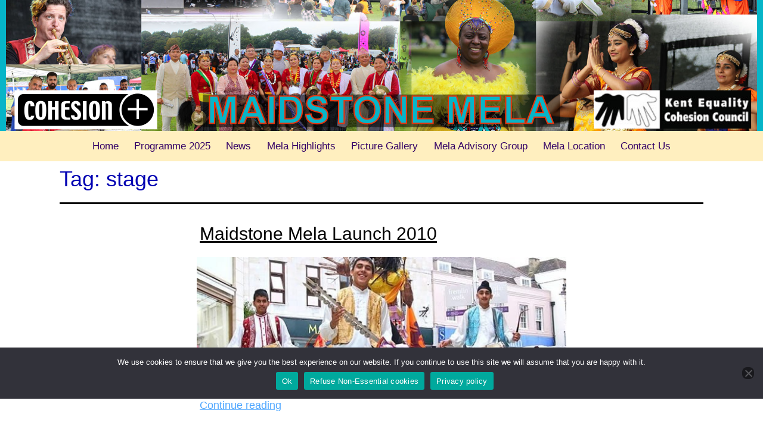

--- FILE ---
content_type: text/html; charset=UTF-8
request_url: https://www.maidstonemela.com/tag/stage/
body_size: 8703
content:
<!doctype html>
<html lang="en-GB" >
<head>
<meta charset="UTF-8" />
<meta name="viewport" content="width=device-width, initial-scale=1" />
<meta name='robots' content='index, follow, max-image-preview:large, max-snippet:-1, max-video-preview:-1' />

	<!-- This site is optimized with the Yoast SEO plugin v26.7 - https://yoast.com/wordpress/plugins/seo/ -->
	<title>stage Archives - Maidstone Mela</title>
	<link rel="canonical" href="https://www.maidstonemela.com/tag/stage/" />
	<meta property="og:locale" content="en_GB" />
	<meta property="og:type" content="article" />
	<meta property="og:title" content="stage Archives - Maidstone Mela" />
	<meta property="og:url" content="https://www.maidstonemela.com/tag/stage/" />
	<meta property="og:site_name" content="Maidstone Mela" />
	<script type="application/ld+json" class="yoast-schema-graph">{"@context":"https://schema.org","@graph":[{"@type":"CollectionPage","@id":"https://www.maidstonemela.com/tag/stage/","url":"https://www.maidstonemela.com/tag/stage/","name":"stage Archives - Maidstone Mela","isPartOf":{"@id":"https://www.maidstonemela.com/#website"},"primaryImageOfPage":{"@id":"https://www.maidstonemela.com/tag/stage/#primaryimage"},"image":{"@id":"https://www.maidstonemela.com/tag/stage/#primaryimage"},"thumbnailUrl":"https://www.maidstonemela.com/wp-content/uploads/2010/08/maidstone-mela-launch.jpg","breadcrumb":{"@id":"https://www.maidstonemela.com/tag/stage/#breadcrumb"},"inLanguage":"en-GB"},{"@type":"ImageObject","inLanguage":"en-GB","@id":"https://www.maidstonemela.com/tag/stage/#primaryimage","url":"https://www.maidstonemela.com/wp-content/uploads/2010/08/maidstone-mela-launch.jpg","contentUrl":"https://www.maidstonemela.com/wp-content/uploads/2010/08/maidstone-mela-launch.jpg","width":620,"height":150},{"@type":"BreadcrumbList","@id":"https://www.maidstonemela.com/tag/stage/#breadcrumb","itemListElement":[{"@type":"ListItem","position":1,"name":"Home","item":"https://www.maidstonemela.com/"},{"@type":"ListItem","position":2,"name":"stage"}]},{"@type":"WebSite","@id":"https://www.maidstonemela.com/#website","url":"https://www.maidstonemela.com/","name":"Maidstone Mela","description":"","potentialAction":[{"@type":"SearchAction","target":{"@type":"EntryPoint","urlTemplate":"https://www.maidstonemela.com/?s={search_term_string}"},"query-input":{"@type":"PropertyValueSpecification","valueRequired":true,"valueName":"search_term_string"}}],"inLanguage":"en-GB"}]}</script>
	<!-- / Yoast SEO plugin. -->


<link rel="alternate" type="application/rss+xml" title="Maidstone Mela &raquo; Feed" href="https://www.maidstonemela.com/feed/" />
<link rel="alternate" type="application/rss+xml" title="Maidstone Mela &raquo; Comments Feed" href="https://www.maidstonemela.com/comments/feed/" />
<link rel="alternate" type="application/rss+xml" title="Maidstone Mela &raquo; stage Tag Feed" href="https://www.maidstonemela.com/tag/stage/feed/" />
<style id='wp-img-auto-sizes-contain-inline-css'>
img:is([sizes=auto i],[sizes^="auto," i]){contain-intrinsic-size:3000px 1500px}
/*# sourceURL=wp-img-auto-sizes-contain-inline-css */
</style>
<style id='classic-theme-styles-inline-css'>
/*! This file is auto-generated */
.wp-block-button__link{color:#fff;background-color:#32373c;border-radius:9999px;box-shadow:none;text-decoration:none;padding:calc(.667em + 2px) calc(1.333em + 2px);font-size:1.125em}.wp-block-file__button{background:#32373c;color:#fff;text-decoration:none}
/*# sourceURL=/wp-includes/css/classic-themes.min.css */
</style>
<style id='pdfemb-pdf-embedder-viewer-style-inline-css'>
.wp-block-pdfemb-pdf-embedder-viewer{max-width:none}

/*# sourceURL=https://www.maidstonemela.com/wp-content/plugins/pdf-embedder/block/build/style-index.css */
</style>
<style id='global-styles-inline-css'>
:root{--wp--preset--aspect-ratio--square: 1;--wp--preset--aspect-ratio--4-3: 4/3;--wp--preset--aspect-ratio--3-4: 3/4;--wp--preset--aspect-ratio--3-2: 3/2;--wp--preset--aspect-ratio--2-3: 2/3;--wp--preset--aspect-ratio--16-9: 16/9;--wp--preset--aspect-ratio--9-16: 9/16;--wp--preset--color--black: #000000;--wp--preset--color--cyan-bluish-gray: #abb8c3;--wp--preset--color--white: #FFFFFF;--wp--preset--color--pale-pink: #f78da7;--wp--preset--color--vivid-red: #cf2e2e;--wp--preset--color--luminous-vivid-orange: #ff6900;--wp--preset--color--luminous-vivid-amber: #fcb900;--wp--preset--color--light-green-cyan: #7bdcb5;--wp--preset--color--vivid-green-cyan: #00d084;--wp--preset--color--pale-cyan-blue: #8ed1fc;--wp--preset--color--vivid-cyan-blue: #0693e3;--wp--preset--color--vivid-purple: #9b51e0;--wp--preset--color--dark-gray: #28303D;--wp--preset--color--gray: #39414D;--wp--preset--color--green: #D1E4DD;--wp--preset--color--blue: #D1DFE4;--wp--preset--color--purple: #D1D1E4;--wp--preset--color--red: #E4D1D1;--wp--preset--color--orange: #E4DAD1;--wp--preset--color--yellow: #EEEADD;--wp--preset--gradient--vivid-cyan-blue-to-vivid-purple: linear-gradient(135deg,rgb(6,147,227) 0%,rgb(155,81,224) 100%);--wp--preset--gradient--light-green-cyan-to-vivid-green-cyan: linear-gradient(135deg,rgb(122,220,180) 0%,rgb(0,208,130) 100%);--wp--preset--gradient--luminous-vivid-amber-to-luminous-vivid-orange: linear-gradient(135deg,rgb(252,185,0) 0%,rgb(255,105,0) 100%);--wp--preset--gradient--luminous-vivid-orange-to-vivid-red: linear-gradient(135deg,rgb(255,105,0) 0%,rgb(207,46,46) 100%);--wp--preset--gradient--very-light-gray-to-cyan-bluish-gray: linear-gradient(135deg,rgb(238,238,238) 0%,rgb(169,184,195) 100%);--wp--preset--gradient--cool-to-warm-spectrum: linear-gradient(135deg,rgb(74,234,220) 0%,rgb(151,120,209) 20%,rgb(207,42,186) 40%,rgb(238,44,130) 60%,rgb(251,105,98) 80%,rgb(254,248,76) 100%);--wp--preset--gradient--blush-light-purple: linear-gradient(135deg,rgb(255,206,236) 0%,rgb(152,150,240) 100%);--wp--preset--gradient--blush-bordeaux: linear-gradient(135deg,rgb(254,205,165) 0%,rgb(254,45,45) 50%,rgb(107,0,62) 100%);--wp--preset--gradient--luminous-dusk: linear-gradient(135deg,rgb(255,203,112) 0%,rgb(199,81,192) 50%,rgb(65,88,208) 100%);--wp--preset--gradient--pale-ocean: linear-gradient(135deg,rgb(255,245,203) 0%,rgb(182,227,212) 50%,rgb(51,167,181) 100%);--wp--preset--gradient--electric-grass: linear-gradient(135deg,rgb(202,248,128) 0%,rgb(113,206,126) 100%);--wp--preset--gradient--midnight: linear-gradient(135deg,rgb(2,3,129) 0%,rgb(40,116,252) 100%);--wp--preset--gradient--purple-to-yellow: linear-gradient(160deg, #D1D1E4 0%, #EEEADD 100%);--wp--preset--gradient--yellow-to-purple: linear-gradient(160deg, #EEEADD 0%, #D1D1E4 100%);--wp--preset--gradient--green-to-yellow: linear-gradient(160deg, #D1E4DD 0%, #EEEADD 100%);--wp--preset--gradient--yellow-to-green: linear-gradient(160deg, #EEEADD 0%, #D1E4DD 100%);--wp--preset--gradient--red-to-yellow: linear-gradient(160deg, #E4D1D1 0%, #EEEADD 100%);--wp--preset--gradient--yellow-to-red: linear-gradient(160deg, #EEEADD 0%, #E4D1D1 100%);--wp--preset--gradient--purple-to-red: linear-gradient(160deg, #D1D1E4 0%, #E4D1D1 100%);--wp--preset--gradient--red-to-purple: linear-gradient(160deg, #E4D1D1 0%, #D1D1E4 100%);--wp--preset--font-size--small: 18px;--wp--preset--font-size--medium: 20px;--wp--preset--font-size--large: 24px;--wp--preset--font-size--x-large: 42px;--wp--preset--font-size--extra-small: 16px;--wp--preset--font-size--normal: 20px;--wp--preset--font-size--extra-large: 40px;--wp--preset--font-size--huge: 96px;--wp--preset--font-size--gigantic: 144px;--wp--preset--spacing--20: 0.44rem;--wp--preset--spacing--30: 0.67rem;--wp--preset--spacing--40: 1rem;--wp--preset--spacing--50: 1.5rem;--wp--preset--spacing--60: 2.25rem;--wp--preset--spacing--70: 3.38rem;--wp--preset--spacing--80: 5.06rem;--wp--preset--shadow--natural: 6px 6px 9px rgba(0, 0, 0, 0.2);--wp--preset--shadow--deep: 12px 12px 50px rgba(0, 0, 0, 0.4);--wp--preset--shadow--sharp: 6px 6px 0px rgba(0, 0, 0, 0.2);--wp--preset--shadow--outlined: 6px 6px 0px -3px rgb(255, 255, 255), 6px 6px rgb(0, 0, 0);--wp--preset--shadow--crisp: 6px 6px 0px rgb(0, 0, 0);}:where(.is-layout-flex){gap: 0.5em;}:where(.is-layout-grid){gap: 0.5em;}body .is-layout-flex{display: flex;}.is-layout-flex{flex-wrap: wrap;align-items: center;}.is-layout-flex > :is(*, div){margin: 0;}body .is-layout-grid{display: grid;}.is-layout-grid > :is(*, div){margin: 0;}:where(.wp-block-columns.is-layout-flex){gap: 2em;}:where(.wp-block-columns.is-layout-grid){gap: 2em;}:where(.wp-block-post-template.is-layout-flex){gap: 1.25em;}:where(.wp-block-post-template.is-layout-grid){gap: 1.25em;}.has-black-color{color: var(--wp--preset--color--black) !important;}.has-cyan-bluish-gray-color{color: var(--wp--preset--color--cyan-bluish-gray) !important;}.has-white-color{color: var(--wp--preset--color--white) !important;}.has-pale-pink-color{color: var(--wp--preset--color--pale-pink) !important;}.has-vivid-red-color{color: var(--wp--preset--color--vivid-red) !important;}.has-luminous-vivid-orange-color{color: var(--wp--preset--color--luminous-vivid-orange) !important;}.has-luminous-vivid-amber-color{color: var(--wp--preset--color--luminous-vivid-amber) !important;}.has-light-green-cyan-color{color: var(--wp--preset--color--light-green-cyan) !important;}.has-vivid-green-cyan-color{color: var(--wp--preset--color--vivid-green-cyan) !important;}.has-pale-cyan-blue-color{color: var(--wp--preset--color--pale-cyan-blue) !important;}.has-vivid-cyan-blue-color{color: var(--wp--preset--color--vivid-cyan-blue) !important;}.has-vivid-purple-color{color: var(--wp--preset--color--vivid-purple) !important;}.has-black-background-color{background-color: var(--wp--preset--color--black) !important;}.has-cyan-bluish-gray-background-color{background-color: var(--wp--preset--color--cyan-bluish-gray) !important;}.has-white-background-color{background-color: var(--wp--preset--color--white) !important;}.has-pale-pink-background-color{background-color: var(--wp--preset--color--pale-pink) !important;}.has-vivid-red-background-color{background-color: var(--wp--preset--color--vivid-red) !important;}.has-luminous-vivid-orange-background-color{background-color: var(--wp--preset--color--luminous-vivid-orange) !important;}.has-luminous-vivid-amber-background-color{background-color: var(--wp--preset--color--luminous-vivid-amber) !important;}.has-light-green-cyan-background-color{background-color: var(--wp--preset--color--light-green-cyan) !important;}.has-vivid-green-cyan-background-color{background-color: var(--wp--preset--color--vivid-green-cyan) !important;}.has-pale-cyan-blue-background-color{background-color: var(--wp--preset--color--pale-cyan-blue) !important;}.has-vivid-cyan-blue-background-color{background-color: var(--wp--preset--color--vivid-cyan-blue) !important;}.has-vivid-purple-background-color{background-color: var(--wp--preset--color--vivid-purple) !important;}.has-black-border-color{border-color: var(--wp--preset--color--black) !important;}.has-cyan-bluish-gray-border-color{border-color: var(--wp--preset--color--cyan-bluish-gray) !important;}.has-white-border-color{border-color: var(--wp--preset--color--white) !important;}.has-pale-pink-border-color{border-color: var(--wp--preset--color--pale-pink) !important;}.has-vivid-red-border-color{border-color: var(--wp--preset--color--vivid-red) !important;}.has-luminous-vivid-orange-border-color{border-color: var(--wp--preset--color--luminous-vivid-orange) !important;}.has-luminous-vivid-amber-border-color{border-color: var(--wp--preset--color--luminous-vivid-amber) !important;}.has-light-green-cyan-border-color{border-color: var(--wp--preset--color--light-green-cyan) !important;}.has-vivid-green-cyan-border-color{border-color: var(--wp--preset--color--vivid-green-cyan) !important;}.has-pale-cyan-blue-border-color{border-color: var(--wp--preset--color--pale-cyan-blue) !important;}.has-vivid-cyan-blue-border-color{border-color: var(--wp--preset--color--vivid-cyan-blue) !important;}.has-vivid-purple-border-color{border-color: var(--wp--preset--color--vivid-purple) !important;}.has-vivid-cyan-blue-to-vivid-purple-gradient-background{background: var(--wp--preset--gradient--vivid-cyan-blue-to-vivid-purple) !important;}.has-light-green-cyan-to-vivid-green-cyan-gradient-background{background: var(--wp--preset--gradient--light-green-cyan-to-vivid-green-cyan) !important;}.has-luminous-vivid-amber-to-luminous-vivid-orange-gradient-background{background: var(--wp--preset--gradient--luminous-vivid-amber-to-luminous-vivid-orange) !important;}.has-luminous-vivid-orange-to-vivid-red-gradient-background{background: var(--wp--preset--gradient--luminous-vivid-orange-to-vivid-red) !important;}.has-very-light-gray-to-cyan-bluish-gray-gradient-background{background: var(--wp--preset--gradient--very-light-gray-to-cyan-bluish-gray) !important;}.has-cool-to-warm-spectrum-gradient-background{background: var(--wp--preset--gradient--cool-to-warm-spectrum) !important;}.has-blush-light-purple-gradient-background{background: var(--wp--preset--gradient--blush-light-purple) !important;}.has-blush-bordeaux-gradient-background{background: var(--wp--preset--gradient--blush-bordeaux) !important;}.has-luminous-dusk-gradient-background{background: var(--wp--preset--gradient--luminous-dusk) !important;}.has-pale-ocean-gradient-background{background: var(--wp--preset--gradient--pale-ocean) !important;}.has-electric-grass-gradient-background{background: var(--wp--preset--gradient--electric-grass) !important;}.has-midnight-gradient-background{background: var(--wp--preset--gradient--midnight) !important;}.has-small-font-size{font-size: var(--wp--preset--font-size--small) !important;}.has-medium-font-size{font-size: var(--wp--preset--font-size--medium) !important;}.has-large-font-size{font-size: var(--wp--preset--font-size--large) !important;}.has-x-large-font-size{font-size: var(--wp--preset--font-size--x-large) !important;}
:where(.wp-block-post-template.is-layout-flex){gap: 1.25em;}:where(.wp-block-post-template.is-layout-grid){gap: 1.25em;}
:where(.wp-block-term-template.is-layout-flex){gap: 1.25em;}:where(.wp-block-term-template.is-layout-grid){gap: 1.25em;}
:where(.wp-block-columns.is-layout-flex){gap: 2em;}:where(.wp-block-columns.is-layout-grid){gap: 2em;}
:root :where(.wp-block-pullquote){font-size: 1.5em;line-height: 1.6;}
/*# sourceURL=global-styles-inline-css */
</style>
<link rel='stylesheet' id='wpo_min-header-0-css' href='https://www.maidstonemela.com/wp-content/cache/wpo-minify/1768462173/assets/wpo-minify-header-a74f3ba8.min.css' media='all' />
<link rel='stylesheet' id='wpo_min-header-1-css' href='https://www.maidstonemela.com/wp-content/cache/wpo-minify/1768462173/assets/wpo-minify-header-8d0b165b.min.css' media='print' />
<link rel='stylesheet' id='wpo_min-header-2-css' href='https://www.maidstonemela.com/wp-content/cache/wpo-minify/1768462173/assets/wpo-minify-header-658e11e5.min.css' media='all' />
<script id="cookie-notice-front-js-before">
var cnArgs = {"ajaxUrl":"https:\/\/www.maidstonemela.com\/wp-admin\/admin-ajax.php","nonce":"54b15e7c92","hideEffect":"slide","position":"bottom","onScroll":false,"onScrollOffset":100,"onClick":false,"cookieName":"cookie_notice_accepted","cookieTime":2592000,"cookieTimeRejected":2592000,"globalCookie":false,"redirection":false,"cache":true,"revokeCookies":false,"revokeCookiesOpt":"automatic"};

//# sourceURL=cookie-notice-front-js-before
</script>
<script src="https://www.maidstonemela.com/wp-content/plugins/cookie-notice/js/front.min.js" id="cookie-notice-front-js"></script>
<script src="https://www.maidstonemela.com/wp-includes/js/jquery/jquery.min.js" id="jquery-core-js"></script>
<script src="https://www.maidstonemela.com/wp-includes/js/jquery/jquery-migrate.min.js" id="jquery-migrate-js"></script>
<script id="twenty-twenty-one-ie11-polyfills-js-after">
( Element.prototype.matches && Element.prototype.closest && window.NodeList && NodeList.prototype.forEach ) || document.write( '<script src="https://www.maidstonemela.com/wp-content/themes/twentytwentyone/assets/js/polyfills.js"></scr' + 'ipt>' );
//# sourceURL=twenty-twenty-one-ie11-polyfills-js-after
</script>
<script src="https://www.maidstonemela.com/wp-content/themes/twentytwentyone/assets/js/primary-navigation.js" id="twenty-twenty-one-primary-navigation-script-js" defer data-wp-strategy="defer"></script>
<link rel="https://api.w.org/" href="https://www.maidstonemela.com/wp-json/" /><link rel="alternate" title="JSON" type="application/json" href="https://www.maidstonemela.com/wp-json/wp/v2/tags/42" /><link rel="EditURI" type="application/rsd+xml" title="RSD" href="https://www.maidstonemela.com/xmlrpc.php?rsd" />

<meta name="generator" content="Elementor 3.34.1; features: additional_custom_breakpoints; settings: css_print_method-external, google_font-enabled, font_display-auto">
			<style>
				.e-con.e-parent:nth-of-type(n+4):not(.e-lazyloaded):not(.e-no-lazyload),
				.e-con.e-parent:nth-of-type(n+4):not(.e-lazyloaded):not(.e-no-lazyload) * {
					background-image: none !important;
				}
				@media screen and (max-height: 1024px) {
					.e-con.e-parent:nth-of-type(n+3):not(.e-lazyloaded):not(.e-no-lazyload),
					.e-con.e-parent:nth-of-type(n+3):not(.e-lazyloaded):not(.e-no-lazyload) * {
						background-image: none !important;
					}
				}
				@media screen and (max-height: 640px) {
					.e-con.e-parent:nth-of-type(n+2):not(.e-lazyloaded):not(.e-no-lazyload),
					.e-con.e-parent:nth-of-type(n+2):not(.e-lazyloaded):not(.e-no-lazyload) * {
						background-image: none !important;
					}
				}
			</style>
			<style id="custom-background-css">
body.custom-background { background-color: #ffffff; }
</style>
	<link rel="icon" href="https://www.maidstonemela.com/wp-content/uploads/2017/05/icon.png" sizes="32x32" />
<link rel="icon" href="https://www.maidstonemela.com/wp-content/uploads/2017/05/icon.png" sizes="192x192" />
<link rel="apple-touch-icon" href="https://www.maidstonemela.com/wp-content/uploads/2017/05/icon.png" />
<meta name="msapplication-TileImage" content="https://www.maidstonemela.com/wp-content/uploads/2017/05/icon.png" />
		<style id="wp-custom-css">
			.cn-position-bottom {
	bottom: 50px;
}
.has-background-white .site a:focus:not(.wp-block-button__link):not(.wp-block-file__button) {
	background: rgba(0, 0, 0, 0.0);
	color: var(--wp--style--color--link, var(--global--color-gold));
}		</style>
		</head>

<body data-rsssl=1 class="archive tag tag-stage tag-42 custom-background wp-embed-responsive wp-theme-twentytwentyone wp-child-theme-twentytwentyone-child cookies-not-set metaslider-plugin is-light-theme has-background-white no-js hfeed has-main-navigation elementor-default elementor-kit-2803 modula-best-grid-gallery">
<div id="page" class="site">
<a class="skip-link screen-reader-text" href="#content">
Skip to content</a>
<div class="top"> <span class="center"><a href="https://www.maidstonemela.com/"><img src='https://www.maidstonemela.com/wp-content/images/Header-1-1.png' alt=""/></a></span> </div>
<div class="sticky">
<header id="masthead" class="site-header has-menu">

	

<div class="site-branding">

	
						<p class="screen-reader-text"><a href="https://www.maidstonemela.com/" rel="home">Maidstone Mela</a></p>
			
	</div><!-- .site-branding -->
	
	<nav id="site-navigation" class="primary-navigation" aria-label="Primary menu">
		<div class="menu-button-container">
			<button id="primary-mobile-menu" class="button" aria-controls="primary-menu-list" aria-expanded="false">
				<span class="dropdown-icon open">Menu					<svg class="svg-icon" width="24" height="24" aria-hidden="true" role="img" focusable="false" viewBox="0 0 24 24" fill="none" xmlns="http://www.w3.org/2000/svg"><path fill-rule="evenodd" clip-rule="evenodd" d="M4.5 6H19.5V7.5H4.5V6ZM4.5 12H19.5V13.5H4.5V12ZM19.5 18H4.5V19.5H19.5V18Z" fill="currentColor"/></svg>				</span>
				<span class="dropdown-icon close">Close					<svg class="svg-icon" width="24" height="24" aria-hidden="true" role="img" focusable="false" viewBox="0 0 24 24" fill="none" xmlns="http://www.w3.org/2000/svg"><path fill-rule="evenodd" clip-rule="evenodd" d="M12 10.9394L5.53033 4.46973L4.46967 5.53039L10.9393 12.0001L4.46967 18.4697L5.53033 19.5304L12 13.0607L18.4697 19.5304L19.5303 18.4697L13.0607 12.0001L19.5303 5.53039L18.4697 4.46973L12 10.9394Z" fill="currentColor"/></svg>				</span>
			</button><!-- #primary-mobile-menu -->
		</div><!-- .menu-button-container -->
		<div class="primary-menu-container"><ul id="primary-menu-list" class="menu-wrapper"><li id="menu-item-945" class="menu-item menu-item-type-post_type menu-item-object-page menu-item-home menu-item-945"><a href="https://www.maidstonemela.com/">Home</a></li>
<li id="menu-item-5622" class="menu-item menu-item-type-post_type menu-item-object-page menu-item-5622"><a href="https://www.maidstonemela.com/programme-2025/">Programme 2025</a></li>
<li id="menu-item-947" class="menu-item menu-item-type-post_type menu-item-object-page menu-item-947"><a href="https://www.maidstonemela.com/news/">News</a></li>
<li id="menu-item-948" class="menu-item menu-item-type-post_type menu-item-object-page menu-item-948"><a href="https://www.maidstonemela.com/portfolio-grid-view/">Mela Highlights</a></li>
<li id="menu-item-952" class="menu-item menu-item-type-post_type menu-item-object-page menu-item-952"><a href="https://www.maidstonemela.com/picture-gallery/">Picture Gallery</a></li>
<li id="menu-item-953" class="menu-item menu-item-type-post_type menu-item-object-page menu-item-953"><a href="https://www.maidstonemela.com/mela-advisory-group/">Mela Advisory Group</a></li>
<li id="menu-item-2210" class="menu-item menu-item-type-post_type menu-item-object-page menu-item-2210"><a href="https://www.maidstonemela.com/mela-location/">Mela Location</a></li>
<li id="menu-item-954" class="menu-item menu-item-type-post_type menu-item-object-page menu-item-954"><a href="https://www.maidstonemela.com/contact/">Contact Us</a></li>
</ul></div>	</nav><!-- #site-navigation -->
	
</header><!-- #masthead -->
</div><div id="content" class="site-content">
<div id="primary" class="content-area">
<main id="main" class="site-main" role="main">


	<header class="page-header alignwide">
		<h1 class="page-title">Tag: <span>stage</span></h1>			</header><!-- .page-header -->

					
<article id="post-376" class="post-376 post type-post status-publish format-standard has-post-thumbnail hentry category-news tag-4x4-dancers tag-arts-council tag-brenchley-gardens tag-cohesion-plus tag-dhol-and-dhaki-fusion tag-dhol-players tag-maidstone-mela tag-mela tag-morel-dsouza tag-north-west-kent-racial-council tag-parading tag-samesky tag-schools tag-stage entry">

	
<header class="entry-header">
	<h2 class="entry-title default-max-width"><a href="https://www.maidstonemela.com/maidstone-mela-launch-2010/">Maidstone Mela Launch 2010</a></h2>
		
			<figure class="post-thumbnail">
				<a class="post-thumbnail-inner alignwide" href="https://www.maidstonemela.com/maidstone-mela-launch-2010/" aria-hidden="true" tabindex="-1">
					<img fetchpriority="high" width="604" height="150" src="https://www.maidstonemela.com/wp-content/uploads/2010/08/maidstone-mela-launch-604x150.jpg" class="attachment-post-thumbnail size-post-thumbnail wp-post-image" alt="" decoding="async" style="width:100%;height:24.19%;max-width:620px;" />				</a>
							</figure><!-- .post-thumbnail -->

				</header><!-- .entry-header -->

	<div class="entry-content">
		<p>The formal launch of the Maidstone Mela took place on July 14 with some 350 children joined by teachers and parents parading through the town&hellip; <a class="more-link" href="https://www.maidstonemela.com/maidstone-mela-launch-2010/">Continue reading <span class="screen-reader-text">Maidstone Mela Launch 2010</span></a></p>
	</div><!-- .entry-content -->

	<footer class="entry-footer default-max-width">
		<span class="posted-on">Published <time class="entry-date published updated" datetime="2010-08-10T00:32:34+00:00">10 August 2010</time></span><div class="post-taxonomies"><span class="cat-links">Categorised as <a href="https://www.maidstonemela.com/category/news/" rel="category tag">News</a> </span><span class="tags-links">Tagged <a href="https://www.maidstonemela.com/tag/4x4-dancers/" rel="tag">4x4 dancers</a>, <a href="https://www.maidstonemela.com/tag/arts-council/" rel="tag">Arts Council</a>, <a href="https://www.maidstonemela.com/tag/brenchley-gardens/" rel="tag">Brenchley Gardens</a>, <a href="https://www.maidstonemela.com/tag/cohesion-plus/" rel="tag">cohesion plus</a>, <a href="https://www.maidstonemela.com/tag/dhol-and-dhaki-fusion/" rel="tag">Dhol and Dhaki Fusion</a>, <a href="https://www.maidstonemela.com/tag/dhol-players/" rel="tag">Dhol Players</a>, <a href="https://www.maidstonemela.com/tag/maidstone-mela/" rel="tag">maidstone mela</a>, <a href="https://www.maidstonemela.com/tag/mela/" rel="tag">mela</a>, <a href="https://www.maidstonemela.com/tag/morel-dsouza/" rel="tag">Morel D’Souza</a>, <a href="https://www.maidstonemela.com/tag/north-west-kent-racial-council/" rel="tag">north west kent racial council</a>, <a href="https://www.maidstonemela.com/tag/parading/" rel="tag">parading</a>, <a href="https://www.maidstonemela.com/tag/samesky/" rel="tag">Samesky</a>, <a href="https://www.maidstonemela.com/tag/schools/" rel="tag">schools</a>, <a href="https://www.maidstonemela.com/tag/stage/" rel="tag">stage</a></span></div>	</footer><!-- .entry-footer -->
</article><!-- #post-${ID} -->
					
<article id="post-34" class="post-34 post type-post status-publish format-standard has-post-thumbnail hentry category-news tag-5 tag-artist tag-bhangra tag-jassi-sidhu tag-live tag-maidstone-mela tag-mela tag-singer tag-stage entry">

	
<header class="entry-header">
	<h2 class="entry-title default-max-width"><a href="https://www.maidstonemela.com/jassi-sidhu-rocks-maidstone-mela-2009/">Jassi Sidhu rocks Maidstone Mela 2009</a></h2>
		
			<figure class="post-thumbnail">
				<a class="post-thumbnail-inner alignwide" href="https://www.maidstonemela.com/jassi-sidhu-rocks-maidstone-mela-2009/" aria-hidden="true" tabindex="-1">
					<img width="604" height="150" src="https://www.maidstonemela.com/wp-content/uploads/2010/05/Jassi-Sidhu-604x150.jpg" class="attachment-post-thumbnail size-post-thumbnail wp-post-image" alt="" decoding="async" style="width:100%;height:24.19%;max-width:620px;" />				</a>
							</figure><!-- .post-thumbnail -->

				</header><!-- .entry-header -->

	<div class="entry-content">
		<p>The 7th Maidstone Mela proved to be a great success. For the first time with the help of funding form Arts Council England the Mela&hellip; <a class="more-link" href="https://www.maidstonemela.com/jassi-sidhu-rocks-maidstone-mela-2009/">Continue reading <span class="screen-reader-text">Jassi Sidhu rocks Maidstone Mela 2009</span></a></p>
	</div><!-- .entry-content -->

	<footer class="entry-footer default-max-width">
		<span class="posted-on">Published <time class="entry-date published updated" datetime="2010-05-27T20:41:07+00:00">27 May 2010</time></span><div class="post-taxonomies"><span class="cat-links">Categorised as <a href="https://www.maidstonemela.com/category/news/" rel="category tag">News</a> </span><span class="tags-links">Tagged <a href="https://www.maidstonemela.com/tag/2009/" rel="tag">2009</a>, <a href="https://www.maidstonemela.com/tag/artist/" rel="tag">artist</a>, <a href="https://www.maidstonemela.com/tag/bhangra/" rel="tag">bhangra</a>, <a href="https://www.maidstonemela.com/tag/jassi-sidhu/" rel="tag">Jassi Sidhu</a>, <a href="https://www.maidstonemela.com/tag/live/" rel="tag">live</a>, <a href="https://www.maidstonemela.com/tag/maidstone-mela/" rel="tag">maidstone mela</a>, <a href="https://www.maidstonemela.com/tag/mela/" rel="tag">mela</a>, <a href="https://www.maidstonemela.com/tag/singer/" rel="tag">singer</a>, <a href="https://www.maidstonemela.com/tag/stage/" rel="tag">stage</a></span></div>	</footer><!-- .entry-footer -->
</article><!-- #post-${ID} -->
	
	

</main>
<!-- #main -->
</div>
<!-- #primary -->
</div>
<!-- #content -->


	<aside class="widget-area">
		<section id="custom_html-2" class="widget_text widget widget_custom_html"><h2 class="widget-title">Partners and Sponsors</h2><div class="textwidget custom-html-widget"><p>
	Maidstone Cultural Group
</p>
<p>
	Cohesion Plus
</p></div></section><section id="custom_html-3" class="widget_text widget widget_custom_html"><h2 class="widget-title">Partners and Sponsors</h2><div class="textwidget custom-html-widget"><p>
	Kent Equality Cohesion Council
</p>
<p>
	Arts Council England
</p></div></section><section id="custom_html-4" class="widget_text widget widget_custom_html"><h2 class="widget-title">Partners and Sponsors</h2><div class="textwidget custom-html-widget"><p>
	Maidstone Borough Council
</p></div></section>	</aside><!-- .widget-area -->

	
<footer id="colophon" class="site-footer">
    <div class="site-info">
    <div class="site-name">
                      </div>
    <!-- .site-name -->
    
        <div class="powered-by">
      <p class="footer-copyright"><a href="https://www.maidstonemela.com/">&copy;
        Maidstone Mela        &nbsp;-&nbspAll rights reserved</a>  -  <a href="http://www.ggknightwebdesign.co.uk" title="GG Knight Web Design"> Website design &copy;GG Knight</a></p>
    </div>
    <!-- .powered-by --> 
    
  </div>
  <!-- .site-info --> 
</footer>
<!-- #colophon -->

</div>
<!-- #page -->

<script type="speculationrules">
{"prefetch":[{"source":"document","where":{"and":[{"href_matches":"/*"},{"not":{"href_matches":["/wp-*.php","/wp-admin/*","/wp-content/uploads/*","/wp-content/*","/wp-content/plugins/*","/wp-content/themes/twentytwentyone-child/*","/wp-content/themes/twentytwentyone/*","/*\\?(.+)"]}},{"not":{"selector_matches":"a[rel~=\"nofollow\"]"}},{"not":{"selector_matches":".no-prefetch, .no-prefetch a"}}]},"eagerness":"conservative"}]}
</script>
<script>
document.body.classList.remove('no-js');
//# sourceURL=twenty_twenty_one_supports_js
</script>
<script>
		if ( -1 !== navigator.userAgent.indexOf('MSIE') || -1 !== navigator.appVersion.indexOf('Trident/') ) {
			document.body.classList.add('is-IE');
		}
	//# sourceURL=twentytwentyone_add_ie_class
</script>
			<script>
				const lazyloadRunObserver = () => {
					const lazyloadBackgrounds = document.querySelectorAll( `.e-con.e-parent:not(.e-lazyloaded)` );
					const lazyloadBackgroundObserver = new IntersectionObserver( ( entries ) => {
						entries.forEach( ( entry ) => {
							if ( entry.isIntersecting ) {
								let lazyloadBackground = entry.target;
								if( lazyloadBackground ) {
									lazyloadBackground.classList.add( 'e-lazyloaded' );
								}
								lazyloadBackgroundObserver.unobserve( entry.target );
							}
						});
					}, { rootMargin: '200px 0px 200px 0px' } );
					lazyloadBackgrounds.forEach( ( lazyloadBackground ) => {
						lazyloadBackgroundObserver.observe( lazyloadBackground );
					} );
				};
				const events = [
					'DOMContentLoaded',
					'elementor/lazyload/observe',
				];
				events.forEach( ( event ) => {
					document.addEventListener( event, lazyloadRunObserver );
				} );
			</script>
			<script src="https://www.maidstonemela.com/wp-includes/js/dist/hooks.min.js" id="wp-hooks-js"></script>
<script src="https://www.maidstonemela.com/wp-includes/js/dist/i18n.min.js" id="wp-i18n-js"></script>
<script id="wp-i18n-js-after">
wp.i18n.setLocaleData( { 'text direction\u0004ltr': [ 'ltr' ] } );
//# sourceURL=wp-i18n-js-after
</script>
<script src="https://www.maidstonemela.com/wp-content/plugins/contact-form-7/includes/swv/js/index.js" id="swv-js"></script>
<script id="contact-form-7-js-before">
var wpcf7 = {
    "api": {
        "root": "https:\/\/www.maidstonemela.com\/wp-json\/",
        "namespace": "contact-form-7\/v1"
    },
    "cached": 1
};
//# sourceURL=contact-form-7-js-before
</script>
<script src="https://www.maidstonemela.com/wp-content/plugins/contact-form-7/includes/js/index.js" id="contact-form-7-js"></script>
<script src="https://www.maidstonemela.com/wp-content/plugins/honeypot/includes/js/wpa.js" id="wpascript-js"></script>
<script id="wpascript-js-after">
wpa_field_info = {"wpa_field_name":"pojlrf9923","wpa_field_value":623097,"wpa_add_test":"no"}
//# sourceURL=wpascript-js-after
</script>
<script id="wpfront-scroll-top-js-extra">
var wpfront_scroll_top_data = {"data":{"css":"#wpfront-scroll-top-container{position:fixed;cursor:pointer;z-index:9999;border:none;outline:none;background-color:rgba(0,0,0,0);box-shadow:none;outline-style:none;text-decoration:none;opacity:0;display:none;align-items:center;justify-content:center;margin:0;padding:0}#wpfront-scroll-top-container.show{display:flex;opacity:1}#wpfront-scroll-top-container .sr-only{position:absolute;width:1px;height:1px;padding:0;margin:-1px;overflow:hidden;clip:rect(0,0,0,0);white-space:nowrap;border:0}#wpfront-scroll-top-container .text-holder{padding:3px 10px;-webkit-border-radius:3px;border-radius:3px;-webkit-box-shadow:4px 4px 5px 0px rgba(50,50,50,.5);-moz-box-shadow:4px 4px 5px 0px rgba(50,50,50,.5);box-shadow:4px 4px 5px 0px rgba(50,50,50,.5)}#wpfront-scroll-top-container{right:20px;bottom:20px;}#wpfront-scroll-top-container img{width:auto;height:auto;}#wpfront-scroll-top-container .text-holder{color:#ffffff;background-color:#000000;width:auto;height:auto;;}#wpfront-scroll-top-container .text-holder:hover{background-color:#000000;}#wpfront-scroll-top-container i{color:#000000;}","html":"\u003Cbutton id=\"wpfront-scroll-top-container\" aria-label=\"\" title=\"\" \u003E\u003Cimg src=\"https://www.maidstonemela.com/wp-content/plugins/wpfront-scroll-top/includes/assets/icons/109.png\" alt=\"\" title=\"\"\u003E\u003C/button\u003E","data":{"hide_iframe":false,"button_fade_duration":200,"auto_hide":false,"auto_hide_after":2,"scroll_offset":100,"button_opacity":0.8000000000000000444089209850062616169452667236328125,"button_action":"top","button_action_element_selector":"","button_action_container_selector":"html, body","button_action_element_offset":0,"scroll_duration":400}}};
//# sourceURL=wpfront-scroll-top-js-extra
</script>
<script src="https://www.maidstonemela.com/wp-content/plugins/wpfront-scroll-top/includes/assets/wpfront-scroll-top.min.js" id="wpfront-scroll-top-js"></script>
<script src="https://www.maidstonemela.com/wp-content/themes/twentytwentyone/assets/js/responsive-embeds.js" id="twenty-twenty-one-responsive-embeds-script-js"></script>

		<!-- Cookie Notice plugin v2.5.11 by Hu-manity.co https://hu-manity.co/ -->
		<div id="cookie-notice" role="dialog" class="cookie-notice-hidden cookie-revoke-hidden cn-position-bottom" aria-label="Cookie Notice" style="background-color: rgba(50,50,58,1);"><div class="cookie-notice-container" style="color: #fff"><span id="cn-notice-text" class="cn-text-container">We use cookies to ensure that we give you the best experience on our website. If you continue to use this site we will assume that you are happy with it.</span><span id="cn-notice-buttons" class="cn-buttons-container"><button id="cn-accept-cookie" data-cookie-set="accept" class="cn-set-cookie cn-button" aria-label="Ok" style="background-color: #00a99d">Ok</button><button id="cn-refuse-cookie" data-cookie-set="refuse" class="cn-set-cookie cn-button" aria-label="Refuse Non-Essential cookies" style="background-color: #00a99d">Refuse Non-Essential cookies</button><button data-link-url="https://www.maidstonemela.com/privacy-cookies-policy/" data-link-target="_blank" id="cn-more-info" class="cn-more-info cn-button" aria-label="Privacy policy" style="background-color: #00a99d">Privacy policy</button></span><button type="button" id="cn-close-notice" data-cookie-set="accept" class="cn-close-icon" aria-label="Refuse Non-Essential cookies"></button></div>
			
		</div>
		<!-- / Cookie Notice plugin --></body></html>

--- FILE ---
content_type: text/css
request_url: https://www.maidstonemela.com/wp-content/cache/wpo-minify/1768462173/assets/wpo-minify-header-658e11e5.min.css
body_size: 6705
content:
:root{--global--color-MM:#330066;--global--spacing-vertical:10px;--primary-nav--color-link:var(--global--color-MM);--button--color-background:var(--global--color-white);--button--border-color-solid:var(--global--color-gkblue);--button--border-radius:8px;--button--padding-vertical:5px;--form--border-color:var(--global--color-white);--global--font-size-base:18px;--global--font-size-xs:16px;--global--font-size-sm:17px;--global--font-size-md:17px;--global--font-size-lg:26px;--global--font-size-xl:30px;--global--font-size-xxl:36px;--global--font-size-xxxl:36px;--global--font-size-page-title:var(--global--font-size-xxl);--global--letter-spacing:normal;--heading--font-size-h3:var(--global--font-size-lg);--heading--font-size-h2:var(--global--font-size-xl)}.site-header{background-color:#ffefbf;max-width:100%;padding-left:10px;padding-right:10px}.site-footer{background-color:#fff;max-width:100%;padding-left:10px;padding-right:10px;border-top:#000e76 1px solid}.widget-area{background-color:#06b5c8;max-width:100%;padding-left:10px;padding-right:10px;border-top:#000e76 1px solid;color:#fff}.site-info{background-color:#fff;max-width:100%;padding-left:10px;padding-right:10px}.widget-area{margin-top:0}.powered-by{margin-left:auto;margin-right:auto}.site-info{--global--color-border:#000e76 3px solid}.site-footer>.site-info a:link{font-size:14px}.primary-navigation,.sub-menu,.menu-item>a:link{background-color:#ffefbf;color:#306}.primary-navigation,.sub-menu,.menu-item>a:hover{color:#09f;background-color:#ffefbf}.primary-navigation .primary-menu-container>ul>.menu-item>a+.sub-menu-toggle{display:none}h1,h2,h3,h4,h5{color:#0000b2}p{padding-top:10px;padding-bottom:10px}.primary-navigation{margin-left:auto;margin-right:auto}.top{width:100%;background-color:#06b5c8}.center{display:block;margin-left:auto;margin-right:auto;max-width:1260px}.div-small{max-width:450px;margin:auto}.flex-container{display:-mox-flex;display:-webkit-flex;display:-webkit-flex;-webkit-justify-content:center;display:flex;flex-flow:row wrap;justify-content:center}.flex-container>.row{width:280px;margin:auto}#hp{width:350px;margin:auto}.colA{width:400px;position:relative;margin-right:10px;margin-bottom:35px;margin:auto}.colB{width:550px;position:relative;margin-right:4%;margin-bottom:20px;margin:auto}.colC{width:270px;position:relative;margin-right:4%;margin-bottom:20px;margin:auto}.flex-container{display:-mox-flex;display:-webkit-flex;display:-webkit-flex;-webkit-justify-content:center;display:flex;flex-flow:row wrap;justify-content:center}.linkbutton-footer{border:#000 2px solid;border-radius:5px;padding:5px 5px;text-decoration:none}.footer-div{margin-left:auto;margin-right:auto;text-align:center}.multipost{position:relative;background:url(https://www.maidstonemela.com/wp-content/themes/twentytwentyone-child/../images/bkgnd.png);border-top:#FFF 1px solid;border-bottom:#666 1px solid;border-radius:8px;box-shadow:0 2px 6px rgb(100 100 100 / .6);max-width:100%;min-height:175px;padding:5px 5px 10px 200px;margin-top:4px;margin-bottom:4px}.multipost-thum{position:absolute;margin-top:5px;margin-bottom:5px;left:5px}.more-link{color:#4da6ff}.more-link:hover{text-decoration:underline}.more-link-button{border:#4da6ff solid 1px;border-radius:5px;padding:5px}.more-link-button:hover{text-decoration:underline}.flex-container{display:-mox-flex;display:-webkit-flex;display:-webkit-flex;-webkit-justify-content:center;display:flex;flex-flow:row wrap;justify-content:center}.multipost2{width:320px;height:270px;padding:5px}.multipost-thumb2{width:310px;padding:10px;margin:auto;text-align:center}.thimg{width:310px}.H1B2{width:320px;height:260px;margin-top:20px;margin-bottom:20px;margin-left:10px;margin-right:10px}#LB{text-align:center}.link-button{border:#FFF 1px solid;text-align:center;width:300px;padding:3px}.link-button:hover{background-color:#09f}.container{position:relative;width:100%}.overlay{position:absolute;bottom:0;left:0;right:0;background-color:rgb(0 0 0 / .2);overflow:hidden;width:100%;height:0;transition:.5s ease}.container:hover .overlay{height:100%}.text{color:#fff;font-size:16px;position:absolute;top:35%;left:40%;-webkit-transform:translate(-30%,-30%);-moz-transform:translate(-30%,-30%);-ms-transform:translate(-30%,-30%);-o-transform:translate(-30%,-30%);transform:translate(-30%,-30%);text-align:center}.pagenav{background-color:#CCC;border:#CCC 1px solid}.page-numbers{color:#FF0}.page-numbers:hover,page-numbers:focus{color:#000;border:#000 1px solid}.current{color:#000;border:#000 1px solid}.entry-title-1{font-size:22px;font-weight:500;color:#306}.entry-title-2{font-size:22px;font-weight:500;color:#fff}.page-numbers{color:blue}.page-numbers:hover,page-numbers:focus{color:#000;border:#000 1px solid}.current{color:#000;border:#000 1px solid}.vidcol{width:530px;max-height:360px;margin:2px;padding:10px;border:#000 1px solid;border-radius:8px}#HIB{margin:10px;margin-left:auto;margin-right:auto}.flip-box{background-color:#fff;width:300px;height:250px;margin:10px;perspective:1000px}.flip-box-inner{position:relative;width:100%;height:100%;text-align:center;transition:transform 0.8s;transform-style:preserve-3d}.flip-box:hover .flip-box-inner{transform:rotateY(-180deg)}.flip-box-front,.flip-box-back{position:absolute;width:100%;height:100%;-webkit-backface-visibility:hidden;backface-visibility:hidden}.flip-box-front{background-color:#fff;color:#3e78a7;border:1px solid #06b5c8;box-shadow:0 2px 6px rgb(3 1 174 / .6);border-radius:12px}.flip-box-back{background-color:#fff;transform:rotateY(180deg);border-radius:12px}.t-flip{width:150px;padding-top:3px;margin-left:auto;margin-right:auto}.linkbutton-flip{color:red;font-size:20px;background-color:#ffefbf;border:red 1px solid;border-radius:5px;margin-left:auto;margin-right:auto;padding:2px 2px;text-decoration:none}.linkbutton-flip:hover,.linkbutton-flip:focus{color:#000;text-decoration:underline}.thimg{display:block;width:250px;color:#3e78a7;height:auto;margin-top:3px;margin-left:auto;margin-right:auto}#masthead{margin-left:auto;margin-right:auto;padding-top:3px;padding-bottom:3px;width:100%}div.sticky{position:-webkit-sticky;position:sticky;top:0;margin-left:auto;margin-right:auto;width:100%;z-index:300}div.sticky{position:-webkit-sticky;position:sticky;top:0;margin-left:auto;margin-right:auto;width:100%;z-index:300}div.sticky{position:-webkit-sticky;position:sticky;top:0;margin-left:auto;margin-right:auto;width:100%;z-index:300}@media only screen and (min-width:1024px){.widget-area{grid-template-columns:repeat(4,1fr)}}.widget{margin-top:5px;margin-bottom:5px}@media only screen and (max-width:500px){.vidcol{width:430px;max-height:360px;margin:8px;padding:10px;border:#000 1px solid;border-radius:8px}}